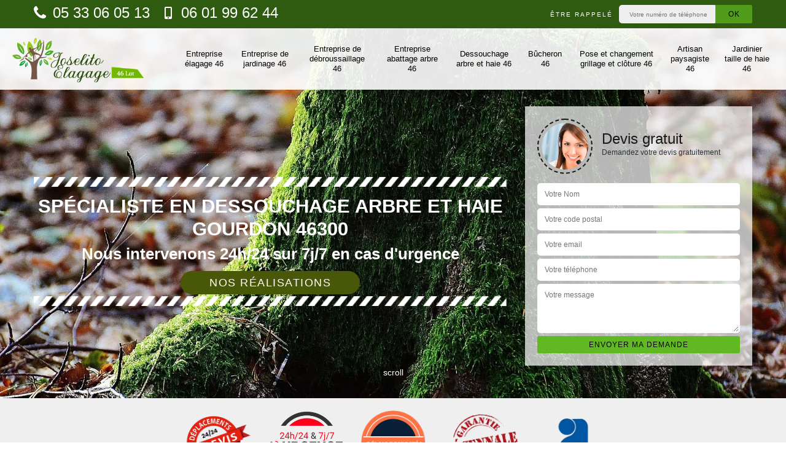

--- FILE ---
content_type: text/html; charset=UTF-8
request_url: https://www.jardinier-paysagiste-46.fr/entreprise-dessouchage-arbre-haie-gourdon-46300
body_size: 6349
content:
<!DOCTYPE html><html dir="ltr" lang="fr-FR"><head><meta charset="UTF-8" /><meta name=viewport content="width=device-width, initial-scale=1.0, minimum-scale=1.0 maximum-scale=1.0"><meta http-equiv="content-type" content="text/html; charset=UTF-8" ><title>Spécialiste en dessouchage arbre et haie à Gourdon tel: 05.33.06.05.13</title><meta name="description" content="Excellent jardinier à Gourdon 46300, Joselito Elagage est le professionnel qu'il vous faut pour s'occuper du dessouchage de vos haies et arbres, prestation de qualité, devis gratuit"><link rel="shortcut icon" href="/skins/default/images/favicon.ico" type="image/x-icon"><link rel="icon" href="/skins/default/images/favicon.ico" type="image/x-icon"><link href="/skins/default/css/style.css" rel="stylesheet" type="text/css"/><link rel="preconnect" href="https://www.googletagmanager.com"><link rel="preconnect" href="https://nominatim.openstreetmap.org"></head><body class="Desktop ville"><div class="wrapper-container"><header class="site-header header"><!-- main header --><div class="top_bar"><div class="container"><div class="right-header d-flex align-items-center justify-content-between"><div class="tel-top_"><a href="tel:0533060513"><svg version="1.1" xmlns="http://www.w3.org/2000/svg" width="25" height="32" viewBox="0 0 25 32"><path xmlns="http://www.w3.org/2000/svg" d="M25.167 22.142c0 0.643-0.286 1.895-0.554 2.485-0.375 0.876-1.376 1.448-2.181 1.895-1.055 0.572-2.127 0.912-3.325 0.912-1.662 0-3.164-0.679-4.683-1.233-1.090-0.393-2.145-0.876-3.128-1.484-3.039-1.877-6.703-5.541-8.58-8.58-0.608-0.983-1.090-2.038-1.484-3.128-0.554-1.519-1.233-3.021-1.233-4.683 0-1.198 0.34-2.27 0.912-3.325 0.447-0.804 1.019-1.805 1.895-2.181 0.59-0.268 1.841-0.554 2.485-0.554 0.125 0 0.25 0 0.375 0.054 0.375 0.125 0.769 1.001 0.947 1.358 0.572 1.019 1.126 2.056 1.716 3.057 0.286 0.465 0.822 1.037 0.822 1.591 0 1.090-3.235 2.681-3.235 3.646 0 0.483 0.447 1.108 0.697 1.537 1.805 3.253 4.058 5.505 7.311 7.311 0.429 0.25 1.055 0.697 1.537 0.697 0.965 0 2.556-3.235 3.646-3.235 0.554 0 1.126 0.536 1.591 0.822 1.001 0.59 2.038 1.144 3.057 1.716 0.358 0.179 1.233 0.572 1.358 0.947 0.054 0.125 0.054 0.25 0.054 0.375z"></path></svg> 05 33 06 05 13</a><a href="tel:0601996244"><svg version="1.1" xmlns="http://www.w3.org/2000/svg" width="20" height="20" viewBox="0 0 20 20"><path xmlns="http://www.w3.org/2000/svg" d="M14.004 0h-8.008c-1.102 0-1.996 0.894-1.996 1.996v16.007c0 1.103 0.894 1.997 1.996 1.997h8.007c1.103 0 1.997-0.894 1.997-1.996v-16.008c0-1.102-0.894-1.996-1.996-1.996zM10 19c-0.69 0-1.25-0.447-1.25-1s0.56-1 1.25-1 1.25 0.447 1.25 1-0.56 1-1.25 1zM14 16h-8v-14h8v14z"></path></svg> 06 01 99 62 44</a></div><div class="Top_rappel"><form action="/message.php" method="post" id="rappel_immediat"><input type="text" name="mail" id="mail2" value=""><input type="hidden" name="type" value="rappel"><strong>Être rappelé</strong><input type="text" name="numtel" required="" placeholder="Votre numéro de téléphone ..." class="input-form"><input type="submit" name="OK" value="OK" class="btn-devis-gratuit"></form></div></div></div></div><div class="main-bar"><div class="container"><div class="d-flex justify-content-between align-items-center"><!-- website logo --><a href="/" title="Joselito Elagage" class="logo"><img loading="lazy" src="/skins/default/images/logo.png" alt="Joselito Elagage" /></a><!-- main nav --><nav class="nav justify-content-between"><ul class="nav-list"><li class="nav-item"><a href="/">Entreprise élagage 46</a></li><li class="nav-item"><a href="entreprise-jardinage-lot-46">Entreprise de jardinage 46</a></li><li class="nav-item"><a href="entreprise-debroussaillage-lot-46">Entreprise de débroussaillage 46</a></li><li class="nav-item"><a href="entreprise-abattage-arbre-lot-46">Entreprise abattage arbre 46</a></li><li class="nav-item"><a href="entreprise-dessouchage-arbre-haie-lot-46">Dessouchage arbre et haie 46</a></li><li class="nav-item"><a href="artisan-bucheron-lot-46">Bûcheron 46</a></li><li class="nav-item"><a href="entreprise-pose-changement-grillage-cloture-lot-46">Pose et changement grillage et clôture 46</a></li><li class="nav-item"><a href="artisan-paysagiste-lot-46">Artisan paysagiste 46</a></li><li class="nav-item"><a href="artisan-jardinier-taille-haie-lot-46">Jardinier taille de haie 46</a></li></ul></nav></div></div></div><!-- main header END --></header><!-- Homeslider --><section  class="intro_section page_mainslider"><div class="main-slider__scroll m-uppercase" id="main-slider__scroll"><a href="#scroll1"><i class="icon icon-arrow-down"></i> <span>scroll</span></a></div><div class="flexslider"><div class="slides"><div style="background-image: url(/skins/default/images/img/bg-14.webp);"></div></div><div class="container"><div class="captionSlider"><div class="row align-items-center"><div class="col-md-8"><div class="slide_description_wrapper"><div class="slide_description"><img loading="lazy" src="/skins/default/images/img/sep-line-white.webp" alt="" class="mb-4" /><div class="intro-layer ribbon-1"><h1 class="text-uppercase">Spécialiste en dessouchage arbre et haie Gourdon 46300</h1></div><div class="intro-layer"><p class="grey"><span>Nous intervenons 24h/24 sur 7j/7 en cas d'urgence</span></p></div><a class="header-realisation" href="/realisations">Nos réalisations</a><img loading="lazy" src="/skins/default/images/img/sep-line-white.webp" alt="" class="mt-5" /></div></div></div><div class="col-md-4"><div class="DevisSlider"><div class="Devigratuit"><form action="/message.php" method="post" id="Devis_form"><input type="text" name="mail" id="mail" value=""><div class="devis-titre text-center"><div class="call-img"><img loading="lazy" src="/skins/default/images/img/call.webp" alt="Devis gratuit"/></div><div class="titre-h3"><div class="h3">Devis gratuit <span>Demandez votre devis gratuitement</span></div></div></div><input type="text" name="nom" required="" class="input-form" placeholder="Votre Nom"><input type="text" name="code_postal" required="" class="input-form" placeholder="Votre code postal"><input type="text" name="email" required="" class="input-form" placeholder="Votre email"><input type="text" name="telephone" required="" class="input-form" placeholder="Votre téléphone"><textarea name="message" required="" class="input-form" placeholder="Votre message"></textarea><div class="text-center"><input type="submit" value="Envoyer ma demande" class="btn-devis-gratuit"></div></form></div></div></div></div></div></div></div></section><div class="partenaires"><div class="container"><div class="logo-part"><img loading="lazy" src="/skins/default/images/img/devis-logo.webp" alt="Devis"><img loading="lazy" src="/skins/default/images/img/urgence-logo.webp" alt="Urgence"><img loading="lazy" src="/skins/default/images/img/delais_respectes.webp" alt="delais respecté" style="width: 105px;"><img loading="lazy" src="/skins/default/images/img/garantie-decennale.webp" alt="garantie décennale"><img loading="lazy" src="/skins/default/images/img/artisan.webp" alt="artisan"></div></div></div><section class="sect4">
	<div class="container">
		<div class="categ">
						<a href="/" class="services-item">
				<img loading="lazy" src="/skins/default/images/img/cat-198.webp" alt="Entreprise élagage 46"/>
				<span>Entreprise élagage 46</span>
			</a>
						<a href="entreprise-jardinage-lot-46" class="services-item">
				<img loading="lazy" src="/skins/default/images/img/cat-202.webp" alt="Entreprise de jardinage 46"/>
				<span>Entreprise de jardinage 46</span>
			</a>
						<a href="entreprise-debroussaillage-lot-46" class="services-item">
				<img loading="lazy" src="/skins/default/images/img/cat-166.webp" alt="Entreprise de débroussaillage 46"/>
				<span>Entreprise de débroussaillage 46</span>
			</a>
						<a href="entreprise-abattage-arbre-lot-46" class="services-item">
				<img loading="lazy" src="/skins/default/images/img/cat-201.webp" alt="Entreprise abattage arbre 46"/>
				<span>Entreprise abattage arbre 46</span>
			</a>
						<a href="entreprise-dessouchage-arbre-haie-lot-46" class="services-item">
				<img loading="lazy" src="/skins/default/images/img/cat-14.webp" alt="Dessouchage arbre et haie 46"/>
				<span>Dessouchage arbre et haie 46</span>
			</a>
						<a href="artisan-bucheron-lot-46" class="services-item">
				<img loading="lazy" src="/skins/default/images/img/cat-200.webp" alt="Bûcheron 46"/>
				<span>Bûcheron 46</span>
			</a>
						<a href="entreprise-pose-changement-grillage-cloture-lot-46" class="services-item">
				<img loading="lazy" src="/skins/default/images/img/cat-205.webp" alt="Pose et changement grillage et clôture 46"/>
				<span>Pose et changement grillage et clôture 46</span>
			</a>
						<a href="artisan-paysagiste-lot-46" class="services-item">
				<img loading="lazy" src="/skins/default/images/img/cat-204.webp" alt="Artisan paysagiste 46"/>
				<span>Artisan paysagiste 46</span>
			</a>
						<a href="artisan-jardinier-taille-haie-lot-46" class="services-item">
				<img loading="lazy" src="/skins/default/images/img/cat-203.webp" alt="Jardinier taille de haie 46"/>
				<span>Jardinier taille de haie 46</span>
			</a>
					</div>
	</div>	
</section><div id="scroll1" class="wrap"><div class="container"><div class="row"><div class="col-md-8"><div class="main"><section class="sect5"><div class="block-middle"><h2>	Jardinier paysagiste pour dessouchage </h2><p>Un jardinier paysagiste est un prestataire qui intervient très correctement pour une opération de dessouchage de tout type, tout état et toute dimension d’un arbre ou d’une haie. Ce prestataire est capable de valoriser le côté décoratif d’un jardin ainsi que l’élimination totale d’une souche d’un arbre ou de la haie dans son lieu de plantation. Si vous voulez engager un jardinier paysagiste comme le réalisateur de votre projet, sachez que vous faite un très bon choix. Cela a un grand impact sur la nature du résultat obtenu. 
</p></div><div class="row justify-content-center"><div class="col-md-4"><div class="imgbg" style="background-image: url('/photos/2808545-dessouchage-arbre-et-haie-1.jpg');"></div></div><div class="col-md-8"><h2>Les tarifs de dessouchage appliqués par le professionnel Joselito Elagage sont les plus compétitifs du marché à Gourdon</h2><p>Pour que vous puissiez profiter des tarifs de dessouchage les plus bas du marché à Gourdon, dans le 46300, choisissez de vous adresser au dessoucheur professionnel et expérimenté Joselito Elagage. Il propose des offres imbattables pour le dessouchage mécanique ou chimique de votre arbre ou haie. Si vous avez besoin de plus amples informations, vous pouvez l’appeler pendant les horaires de travail. Vous pouvez aussi lui demander de vous préparer un devis sans engagement.
</p></div></div><div class="row justify-content-center"><div class="col-md-4"><div class="imgbg" style="background-image: url('/photos/2808545-dessouchage-arbre-et-haie-2.jpg');"></div></div><div class="col-md-8"><h2>Joselito Elagage, un jardinier qui peut s’occuper du dessouchage de votre arbre</h2><p>Si vous allez prochainement procéder à un abattage d’arbre, mais que vous ne savez pas vers qui vous pouvez vous tourner pour le dessouchage de celui-ci, choisissez de vous tourner vers les prestations qui sont réalisées par le jardiner professionnel Joselito Elagage à Gourdon dans le 46300. Son travail est soigné et ses prix sont les plus compétitifs du marché. Si vous avez besoin de plus amples informations à propos de ses services, vous pouvez le contacter par téléphone pendant les horaires de travail. 
</p></div></div><div class="row justify-content-center"><div class="col-md-4"><div class="imgbg" style="background-image: url('/photos/2808545-dessouchage-arbre-et-haie-3.jpg');"></div></div><div class="col-md-8"><h2>Dessouchage arbre et haie </h2><p>Le travail de dessouchage est une activité qui a pour but d’éliminer définitivement la présence d’un arbre ou de la haie dans un terrain. C’est une opération réalisable aussi bien pour un arbre en bonne performance que pour un arbre dangereux. Le dessouchage d’arbre et de la haie demande une intervention d’un prestataire professionnel et expert. Pour votre sécurité ainsi que pour votre satisfaction, nous vous conseillons de choisir une entreprise de dessouchage comme le réalisateur de votre projet. Faite confiance au meilleur prestataire pour obtenir un résultat durable. 
</p></div></div><div class="row justify-content-center"><div class="col-md-4"><div class="imgbg" style="background-image: url('/photos/2808545-dessouchage-arbre-et-haie-4.jpg');"></div></div><div class="col-md-8"><h2>Rognage de souche Gourdon</h2><p>Joselito Elagage est un dessoucheur professionnel et expert. Nous disposons une connaissance très fiable, suffisante et pertinente qui nous permet d’assurer la bonne réalisation de notre service en dessouchage de tout type et tout état d’arbre. La qualité de notre intervention peut satisfaire toute les attentes de nos clients. Nous sommes prêts à donner tous ce qui est à notre pouvoir pour éliminer définitivement la présence de la racine d’arbre dans votre terrain. Cela vous permet d’utiliser longuement et tranquillement votre patrimoine. Nous sommes siégés à Gourdon 46300.  
</p></div></div><div class="row justify-content-center"><div class="col-md-4"><div class="imgbg" style="background-image: url('/photos/2808545-dessouchage-arbre-et-haie-5.jpg');"></div></div><div class="col-md-8"><h2>Gourdon, la meilleure entreprise de dessouchage à Gourdon selon ses clients</h2><p>Pour les propriétaires, particuliers et professionnels qui lui ont déjà fait confiance, Gourdon est la meilleure des entreprises de dessouchage à Gourdon. Qualité des prestations, conformité des travaux aux règles de l’art, tarif accessible à tous les budgets et disponibilité des opérateurs, sont les principales qualités de celle-ci. Pour de plus amples informations à propos de ses services, vous pouvez prendre contact avec elle par téléphone. Vous pouvez aussi vous rendre directement auprès de son bureau à vous recevrez un devis en moins d’une heure.
</p></div></div><div class="row justify-content-center"><div class="col-md-4"><div class="imgbg" style="background-image: url('/photos/2808545-dessouchage-arbre-et-haie-6.jpg');"></div></div><div class="col-md-8"><h2>Dessouchage de haies à Gourdon : Joselito Elagage peut réaliser cette mission à des prix qui ne sont pas chers</h2><p>Pour réaliser un dessouchage de haie à Gourdon, il est recommandé de faire confiance à la compétence de l’équipe de Joselito Elagage. Polyvalente et compétente, elle vous proposera des techniques variées à des tarifs qui sont alléchantes. En plus de cela, elle peut intervenir même pendant les week-ends. Si vous voulez obtenir des informations plus détaillées à propos de ses services, vous pouvez vous rendre sur son site internet ou l’appeler pendant les horaires de bureau. 
</p></div></div><div class="row justify-content-center"><div class="col-md-4"><div class="imgbg" style="background-image: url('/photos/2808545-dessouchage-arbre-et-haie-7.jpg');"></div></div><div class="col-md-8"><h2>Dessouchage de racine, dessouchage de souche </h2><p>Un terrain peut être utilisé pour une activité agricole, un aménagement de piscine ou une construction de bâtiment. Avant de passer à la réalisation de ces projets, il est essentiel de vider d’abord le terrain. L’enlèvement des souches ou des racines d’un arbre est très indispensable. Cela élimine définitivement la présence de la végétation et vous permet de l’utiliser librement votre terrain. Plusieurs méthodes peuvent être appliquées pour éliminer épisodiquement la présence d’une souche d’un arbre. Cette opération nécessite une intervention d’un prestataire professionnel. 
</p></div></div><div class="row justify-content-center"><div class="col-md-4"><div class="imgbg" style="background-image: url('/photos/2808545-dessouchage-arbre-et-haie-8.jpg');"></div></div><div class="col-md-8"><h2>Pensez à vous tourner vers Joselito Elagage pour le rognage de souche à Gourdon</h2><p>Joselito Elagage est un prestataire professionnel dont la réputation dépasse Gourdon. Il se spécialise dans le domaine du rognage de souche ainsi que du dessouchage d’arbre. Il propose, avec l’aide de son équipe diverse technique, notamment celle mécanique, chimique ou manuelle. Si vous voulez en savoir plus à propos de ses prestations ou que vous voulez obtenir un devis détaillé, vous pouvez l’appeler pendant les horaires de travail. Le document vous sera envoyé dans un délai de moins de 24 heures.
</p></div></div><div class="row justify-content-center"><div class="col-md-4"><div class="imgbg" style="background-image: url('/photos/2808545-dessouchage-arbre-et-haie-9.jpg');"></div></div><div class="col-md-8"><h2>Rognage de souche d’arbre : choisissez de faire confiance à la compétence des éléments de Joselito Elagage à Gourdon</h2><p>Pour le rognage de souche d’arbre sur votre propriété à Gourdon, dans le 46300, il est recommandé de se fier à la compétence des opérateurs du professionnel Joselito Elagage. Celui-ci est un dessoucheur professionnel qui possède plusieurs années d’expérience dans le métier et en plus de cela, il se distingue par ses prix qui ne sont pas chers. Pour pouvez lui demander un devis détaillé si vous voulez obtenir des informations plus précises sur le coût de l’opération.     
</p></div></div></section></div></div><div class="col-md-4"><div class="engagement"><div class="h4" style="background-image: url('/skins/default/images/img/engagement.webp');"><span>Nos engagements</span></div><ul class="list-eng"><li>Devis et déplacement gratuits</li><li>Sans engagement</li><li>Artisan passionné</li><li>Prix imbattable</li><li>Travail de qualité</li></ul></div><div class="contact-tel"><div class="tel-block"><div class="tel-fixe"><span><svg version="1.1" xmlns="http://www.w3.org/2000/svg" width="25" height="32" viewBox="0 0 25 32"><path xmlns="http://www.w3.org/2000/svg" d="M25.167 22.142c0 0.643-0.286 1.895-0.554 2.485-0.375 0.876-1.376 1.448-2.181 1.895-1.055 0.572-2.127 0.912-3.325 0.912-1.662 0-3.164-0.679-4.683-1.233-1.090-0.393-2.145-0.876-3.128-1.484-3.039-1.877-6.703-5.541-8.58-8.58-0.608-0.983-1.090-2.038-1.484-3.128-0.554-1.519-1.233-3.021-1.233-4.683 0-1.198 0.34-2.27 0.912-3.325 0.447-0.804 1.019-1.805 1.895-2.181 0.59-0.268 1.841-0.554 2.485-0.554 0.125 0 0.25 0 0.375 0.054 0.375 0.125 0.769 1.001 0.947 1.358 0.572 1.019 1.126 2.056 1.716 3.057 0.286 0.465 0.822 1.037 0.822 1.591 0 1.090-3.235 2.681-3.235 3.646 0 0.483 0.447 1.108 0.697 1.537 1.805 3.253 4.058 5.505 7.311 7.311 0.429 0.25 1.055 0.697 1.537 0.697 0.965 0 2.556-3.235 3.646-3.235 0.554 0 1.126 0.536 1.591 0.822 1.001 0.59 2.038 1.144 3.057 1.716 0.358 0.179 1.233 0.572 1.358 0.947 0.054 0.125 0.054 0.25 0.054 0.375z"></path></svg></span><p>05 33 06 05 13</p></div><div class="tel-portable"><span><svg version="1.1" xmlns="http://www.w3.org/2000/svg" width="20" height="20" viewBox="0 0 20 20"><path xmlns="http://www.w3.org/2000/svg" d="M14.004 0h-8.008c-1.102 0-1.996 0.894-1.996 1.996v16.007c0 1.103 0.894 1.997 1.996 1.997h8.007c1.103 0 1.997-0.894 1.997-1.996v-16.008c0-1.102-0.894-1.996-1.996-1.996zM10 19c-0.69 0-1.25-0.447-1.25-1s0.56-1 1.25-1 1.25 0.447 1.25 1-0.56 1-1.25 1zM14 16h-8v-14h8v14z"></path></svg></span><p>06 01 99 62 44</p></div></div><div class="contact-text"><span>Contactez-nous</span></div></div><div class="intervention-block-right"><div class="text-center"><img loading="lazy" src="/skins/default/images/img/urgence-logo.webp" alt="Devis gratuit"/></div><div class="text-intervention text-center"><div class="h3">NOUS INTERVENONS 7j/7 et 24h/24</div><p>En cas d’urgence, nous intervenons dans l’immédiat, n’hésitez pas à nous contacter via le formulaire ou à nous appeler.</p></div></div><div class="location"><div class="h4" style="background-image: url('/skins/default/images/img/location.webp');"><span>Nous localiser</span></div><p>46000 Cahors</p><div id="Map"></div></div></div></div></div></div><div class="devis-last-block"><div class="container"><b class="Titre h2">Autres services</b><ul class="Liens"><li><a href="/entreprise-elagage-gourdon-46300">Entreprise élagage Gourdon</a></li><li><a href="/entreprise-jardinage-gourdon-46300">Entreprise de jardinage Gourdon</a></li><li><a href="/entreprise-debroussaillage-gourdon-46300">Entreprise de débroussaillage Gourdon</a></li><li><a href="/entreprise-abattage-arbre-gourdon-46300">Entreprise abattage arbre Gourdon</a></li><li><a href="/artisan-bucheron-gourdon-46300">Bûcheron Gourdon</a></li><li><a href="/entreprise-pose-changement-grillage-cloture-gourdon-46300">Pose et changement grillage et clôture Gourdon</a></li><li><a href="/artisan-paysagiste-gourdon-46300">Artisan paysagiste Gourdon</a></li><li><a href="/artisan-jardinier-taille-haie-gourdon-46300">Jardinier taille de haie Gourdon</a></li></ul></div></div><footer id="footer"><div class="footer-container"><div class="sf-bg"></div><div class="container"><div class="row"><div class="col-md-4"><div class="footer-logo"><a href="/" title="Joselito Elagage" class="logo"><img loading="lazy" src="/skins/default/images/logo.png" alt="Joselito Elagage"/></a><p class="adr">46000 Cahors</p></div></div><div class="col-md-1"></div><div class="col-md-7"><div class="lien-footer"><div class="h3">Nos Services</div><ul><li><a href="/" class="lien-item">Entreprise élagage 46</a></li><li><a href="entreprise-jardinage-lot-46" class="lien-item">Entreprise de jardinage 46</a></li><li><a href="entreprise-debroussaillage-lot-46" class="lien-item">Entreprise de débroussaillage 46</a></li><li><a href="entreprise-abattage-arbre-lot-46" class="lien-item">Entreprise abattage arbre 46</a></li><li><a href="entreprise-dessouchage-arbre-haie-lot-46" class="lien-item">Dessouchage arbre et haie 46</a></li><li><a href="artisan-bucheron-lot-46" class="lien-item">Bûcheron 46</a></li><li><a href="entreprise-pose-changement-grillage-cloture-lot-46" class="lien-item">Pose et changement grillage et clôture 46</a></li><li><a href="artisan-paysagiste-lot-46" class="lien-item">Artisan paysagiste 46</a></li><li><a href="artisan-jardinier-taille-haie-lot-46" class="lien-item">Jardinier taille de haie 46</a></li></ul></div></div></div></div></div><div class="copyright">©2022 2026 - Tout droit réservé | <a href="/mentions-legales">Mentions légales</a></div></footer></div></body><script src="/js/jquery-3.6.0.min.js"></script><script src="/js/scripts.js"></script><script src="skins/default/js/jquery.sticky.js"></script><script src="skins/default/js/slick.min.js"></script><script type="text/javascript">		
	var Support = 'Desktop';
	$(document).ready(function() {
		// scripts à lancer une fois la page chargée
				  initAnalytics('_');
		
        // Js lancés une fois la page chargée
        
        //stiky
        if(window.innerWidth > 992) { $(".site-header").sticky({ topSpacing: 0 }); }

        //Nav
        $('.nav-mobile').click(function(){ $('.nav-list').toggle(); });

        //slick
        $('.slides').slick({
            arrows:false,
            fade:true,
            speed:1000,
            autoplay: true,
            autoplaySpeed: 2000,
            pauseOnHover:false
        });     
        $('.categ').slick({
            slidesToShow: 6,
            slidesToScroll: 1,
            arrows:false,
            speed:1000,
            autoplay: true,
            autoplaySpeed: 3000
        });     

        //scroll
        $('#main-slider__scroll > a[href*=\\#]').on('click', function(e) {
            e.preventDefault();
            $('html, body').animate({ scrollTop: $($(this).attr('href')).offset().top}, 500, 'linear');
        });
	});
</script>
<link rel="stylesheet" href="/js/leaflet/leaflet.css" />
<script src="/js/leaflet/leaflet.js"></script>
<script src="/js/map.js"></script>
<script>initMap('46000 Cahors',16);</script>
</html>
